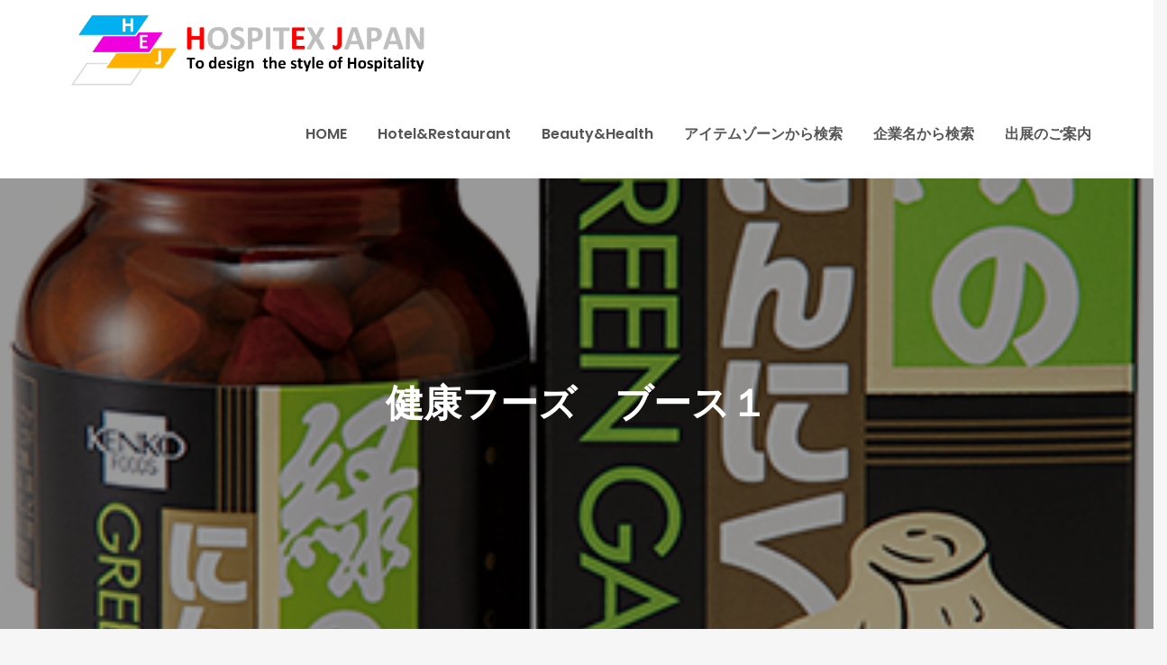

--- FILE ---
content_type: text/html; charset=UTF-8
request_url: https://www.hospitex.jp/hs/%e5%81%a5%e5%ba%b7%e3%83%95%e3%83%bc%e3%82%ba%e3%80%80%e3%83%96%e3%83%bc%e3%82%b9%ef%bc%91/
body_size: 57647
content:
<!DOCTYPE html> <html lang="ja"><head>
	<meta charset="UTF-8">
	<meta name="viewport" content="width=device-width, initial-scale=1">
	<link rel="profile" href="https://gmpg.org/xfn/11">
			<link rel="pingback" href="https://www.hospitex.jp/xmlrpc.php">
	
<!-- Google Tag Manager -->
<script>(function(w,d,s,l,i){w[l]=w[l]||[];w[l].push({'gtm.start':
new Date().getTime(),event:'gtm.js'});var f=d.getElementsByTagName(s)[0],
j=d.createElement(s),dl=l!='dataLayer'?'&l='+l:'';j.async=true;j.src=
'https://www.googletagmanager.com/gtm.js?id='+i+dl;f.parentNode.insertBefore(j,f);
})(window,document,'script','dataLayer','G-3E5VMT78S3');</script>
<!-- End Google Tag Manager -->
    <meta name='robots' content='index, follow, max-image-preview:large, max-snippet:-1, max-video-preview:-1' />

	<!-- This site is optimized with the Yoast SEO plugin v26.8 - https://yoast.com/product/yoast-seo-wordpress/ -->
	<title>健康フーズ　ブース１ ：展示ブース - HOSPITEX JAPAN</title>
	<link rel="canonical" href="https://www.hospitex.jp/hs/健康フーズ　ブース１/" />
	<meta property="og:locale" content="ja_JP" />
	<meta property="og:type" content="article" />
	<meta property="og:title" content="健康フーズ　ブース１ ：展示ブース - HOSPITEX JAPAN" />
	<meta property="og:description" content="商品名：緑のにんにく 《商品特 [&hellip;]" />
	<meta property="og:url" content="https://www.hospitex.jp/hs/健康フーズ　ブース１/" />
	<meta property="og:site_name" content="HOSPITEX JAPAN" />
	<meta property="article:published_time" content="2020-10-14T13:51:57+00:00" />
	<meta property="article:modified_time" content="2023-06-19T14:02:03+00:00" />
	<meta property="og:image" content="https://www.hospitex.jp/wp-content/uploads/2020/10/健康フーズ画像１－①.jpg" />
	<meta property="og:image:width" content="370" />
	<meta property="og:image:height" content="400" />
	<meta property="og:image:type" content="image/jpeg" />
	<meta name="author" content="yspice" />
	<meta name="twitter:card" content="summary_large_image" />
	<meta name="twitter:label1" content="執筆者" />
	<meta name="twitter:data1" content="yspice" />
	<meta name="twitter:label2" content="推定読み取り時間" />
	<meta name="twitter:data2" content="3分" />
	<script type="application/ld+json" class="yoast-schema-graph">{"@context":"https://schema.org","@graph":[{"@type":"Article","@id":"https://www.hospitex.jp/hs/%e5%81%a5%e5%ba%b7%e3%83%95%e3%83%bc%e3%82%ba%e3%80%80%e3%83%96%e3%83%bc%e3%82%b9%ef%bc%91/#article","isPartOf":{"@id":"https://www.hospitex.jp/hs/%e5%81%a5%e5%ba%b7%e3%83%95%e3%83%bc%e3%82%ba%e3%80%80%e3%83%96%e3%83%bc%e3%82%b9%ef%bc%91/"},"author":{"name":"yspice","@id":"https://www.hospitex.jp/#/schema/person/9e074c0fb33126a1ac14d7e2e5de2e63"},"headline":"健康フーズ　ブース１","datePublished":"2020-10-14T13:51:57+00:00","dateModified":"2023-06-19T14:02:03+00:00","mainEntityOfPage":{"@id":"https://www.hospitex.jp/hs/%e5%81%a5%e5%ba%b7%e3%83%95%e3%83%bc%e3%82%ba%e3%80%80%e3%83%96%e3%83%bc%e3%82%b9%ef%bc%91/"},"wordCount":13,"publisher":{"@id":"https://www.hospitex.jp/#organization"},"image":{"@id":"https://www.hospitex.jp/hs/%e5%81%a5%e5%ba%b7%e3%83%95%e3%83%bc%e3%82%ba%e3%80%80%e3%83%96%e3%83%bc%e3%82%b9%ef%bc%91/#primaryimage"},"thumbnailUrl":"https://www.hospitex.jp/wp-content/uploads/2020/10/健康フーズ画像１－①.jpg","articleSection":["HOSPITEX JAPAN"],"inLanguage":"ja"},{"@type":"WebPage","@id":"https://www.hospitex.jp/hs/%e5%81%a5%e5%ba%b7%e3%83%95%e3%83%bc%e3%82%ba%e3%80%80%e3%83%96%e3%83%bc%e3%82%b9%ef%bc%91/","url":"https://www.hospitex.jp/hs/%e5%81%a5%e5%ba%b7%e3%83%95%e3%83%bc%e3%82%ba%e3%80%80%e3%83%96%e3%83%bc%e3%82%b9%ef%bc%91/","name":"健康フーズ　ブース１ ：展示ブース - HOSPITEX JAPAN","isPartOf":{"@id":"https://www.hospitex.jp/#website"},"primaryImageOfPage":{"@id":"https://www.hospitex.jp/hs/%e5%81%a5%e5%ba%b7%e3%83%95%e3%83%bc%e3%82%ba%e3%80%80%e3%83%96%e3%83%bc%e3%82%b9%ef%bc%91/#primaryimage"},"image":{"@id":"https://www.hospitex.jp/hs/%e5%81%a5%e5%ba%b7%e3%83%95%e3%83%bc%e3%82%ba%e3%80%80%e3%83%96%e3%83%bc%e3%82%b9%ef%bc%91/#primaryimage"},"thumbnailUrl":"https://www.hospitex.jp/wp-content/uploads/2020/10/健康フーズ画像１－①.jpg","datePublished":"2020-10-14T13:51:57+00:00","dateModified":"2023-06-19T14:02:03+00:00","breadcrumb":{"@id":"https://www.hospitex.jp/hs/%e5%81%a5%e5%ba%b7%e3%83%95%e3%83%bc%e3%82%ba%e3%80%80%e3%83%96%e3%83%bc%e3%82%b9%ef%bc%91/#breadcrumb"},"inLanguage":"ja","potentialAction":[{"@type":"ReadAction","target":["https://www.hospitex.jp/hs/%e5%81%a5%e5%ba%b7%e3%83%95%e3%83%bc%e3%82%ba%e3%80%80%e3%83%96%e3%83%bc%e3%82%b9%ef%bc%91/"]}]},{"@type":"ImageObject","inLanguage":"ja","@id":"https://www.hospitex.jp/hs/%e5%81%a5%e5%ba%b7%e3%83%95%e3%83%bc%e3%82%ba%e3%80%80%e3%83%96%e3%83%bc%e3%82%b9%ef%bc%91/#primaryimage","url":"https://www.hospitex.jp/wp-content/uploads/2020/10/健康フーズ画像１－①.jpg","contentUrl":"https://www.hospitex.jp/wp-content/uploads/2020/10/健康フーズ画像１－①.jpg","width":370,"height":400},{"@type":"BreadcrumbList","@id":"https://www.hospitex.jp/hs/%e5%81%a5%e5%ba%b7%e3%83%95%e3%83%bc%e3%82%ba%e3%80%80%e3%83%96%e3%83%bc%e3%82%b9%ef%bc%91/#breadcrumb","itemListElement":[{"@type":"ListItem","position":1,"name":"ホーム","item":"https://www.hospitex.jp/"},{"@type":"ListItem","position":2,"name":"健康フーズ　ブース１"}]},{"@type":"WebSite","@id":"https://www.hospitex.jp/#website","url":"https://www.hospitex.jp/","name":"HOSPITEX JAPAN","description":"","publisher":{"@id":"https://www.hospitex.jp/#organization"},"potentialAction":[{"@type":"SearchAction","target":{"@type":"EntryPoint","urlTemplate":"https://www.hospitex.jp/?s={search_term_string}"},"query-input":{"@type":"PropertyValueSpecification","valueRequired":true,"valueName":"search_term_string"}}],"inLanguage":"ja"},{"@type":"Organization","@id":"https://www.hospitex.jp/#organization","name":"HOSPITEX JAPAN実行委員会","url":"https://www.hospitex.jp/","logo":{"@type":"ImageObject","inLanguage":"ja","@id":"https://www.hospitex.jp/#/schema/logo/image/","url":"https://www.hospitex.jp/wp-content/uploads/logo_hospitex.png","contentUrl":"https://www.hospitex.jp/wp-content/uploads/logo_hospitex.png","width":684,"height":139,"caption":"HOSPITEX JAPAN実行委員会"},"image":{"@id":"https://www.hospitex.jp/#/schema/logo/image/"}},{"@type":"Person","@id":"https://www.hospitex.jp/#/schema/person/9e074c0fb33126a1ac14d7e2e5de2e63","name":"yspice","image":{"@type":"ImageObject","inLanguage":"ja","@id":"https://www.hospitex.jp/#/schema/person/image/","url":"https://secure.gravatar.com/avatar/0e94b8bd0ef7d63bdec5844db92b9c2bad641cfa34477d625cd689ed51816241?s=96&d=mm&r=g","contentUrl":"https://secure.gravatar.com/avatar/0e94b8bd0ef7d63bdec5844db92b9c2bad641cfa34477d625cd689ed51816241?s=96&d=mm&r=g","caption":"yspice"},"sameAs":["https://www.hospitex.jp"],"url":"https://www.hospitex.jp/author/yspice/"}]}</script>
	<!-- / Yoast SEO plugin. -->


<link rel='dns-prefetch' href='//cdnjs.cloudflare.com' />
<link rel='dns-prefetch' href='//www.googletagmanager.com' />
<link rel='dns-prefetch' href='//fonts.googleapis.com' />
<link rel="alternate" type="application/rss+xml" title="HOSPITEX JAPAN &raquo; フィード" href="https://www.hospitex.jp/feed/" />
<link rel="alternate" type="application/rss+xml" title="HOSPITEX JAPAN &raquo; コメントフィード" href="https://www.hospitex.jp/comments/feed/" />
<link rel="alternate" type="application/rss+xml" title="HOSPITEX JAPAN &raquo; 健康フーズ　ブース１ のコメントのフィード" href="https://www.hospitex.jp/hs/%e5%81%a5%e5%ba%b7%e3%83%95%e3%83%bc%e3%82%ba%e3%80%80%e3%83%96%e3%83%bc%e3%82%b9%ef%bc%91/feed/" />
<link rel="alternate" title="oEmbed (JSON)" type="application/json+oembed" href="https://www.hospitex.jp/wp-json/oembed/1.0/embed?url=https%3A%2F%2Fwww.hospitex.jp%2Fhs%2F%25e5%2581%25a5%25e5%25ba%25b7%25e3%2583%2595%25e3%2583%25bc%25e3%2582%25ba%25e3%2580%2580%25e3%2583%2596%25e3%2583%25bc%25e3%2582%25b9%25ef%25bc%2591%2F" />
<link rel="alternate" title="oEmbed (XML)" type="text/xml+oembed" href="https://www.hospitex.jp/wp-json/oembed/1.0/embed?url=https%3A%2F%2Fwww.hospitex.jp%2Fhs%2F%25e5%2581%25a5%25e5%25ba%25b7%25e3%2583%2595%25e3%2583%25bc%25e3%2582%25ba%25e3%2580%2580%25e3%2583%2596%25e3%2583%25bc%25e3%2582%25b9%25ef%25bc%2591%2F&#038;format=xml" />
<style id='wp-img-auto-sizes-contain-inline-css' type='text/css'>
img:is([sizes=auto i],[sizes^="auto," i]){contain-intrinsic-size:3000px 1500px}
/*# sourceURL=wp-img-auto-sizes-contain-inline-css */
</style>
<style id='wp-emoji-styles-inline-css' type='text/css'>

	img.wp-smiley, img.emoji {
		display: inline !important;
		border: none !important;
		box-shadow: none !important;
		height: 1em !important;
		width: 1em !important;
		margin: 0 0.07em !important;
		vertical-align: -0.1em !important;
		background: none !important;
		padding: 0 !important;
	}
/*# sourceURL=wp-emoji-styles-inline-css */
</style>
<style id='wp-block-library-inline-css' type='text/css'>
:root{--wp-block-synced-color:#7a00df;--wp-block-synced-color--rgb:122,0,223;--wp-bound-block-color:var(--wp-block-synced-color);--wp-editor-canvas-background:#ddd;--wp-admin-theme-color:#007cba;--wp-admin-theme-color--rgb:0,124,186;--wp-admin-theme-color-darker-10:#006ba1;--wp-admin-theme-color-darker-10--rgb:0,107,160.5;--wp-admin-theme-color-darker-20:#005a87;--wp-admin-theme-color-darker-20--rgb:0,90,135;--wp-admin-border-width-focus:2px}@media (min-resolution:192dpi){:root{--wp-admin-border-width-focus:1.5px}}.wp-element-button{cursor:pointer}:root .has-very-light-gray-background-color{background-color:#eee}:root .has-very-dark-gray-background-color{background-color:#313131}:root .has-very-light-gray-color{color:#eee}:root .has-very-dark-gray-color{color:#313131}:root .has-vivid-green-cyan-to-vivid-cyan-blue-gradient-background{background:linear-gradient(135deg,#00d084,#0693e3)}:root .has-purple-crush-gradient-background{background:linear-gradient(135deg,#34e2e4,#4721fb 50%,#ab1dfe)}:root .has-hazy-dawn-gradient-background{background:linear-gradient(135deg,#faaca8,#dad0ec)}:root .has-subdued-olive-gradient-background{background:linear-gradient(135deg,#fafae1,#67a671)}:root .has-atomic-cream-gradient-background{background:linear-gradient(135deg,#fdd79a,#004a59)}:root .has-nightshade-gradient-background{background:linear-gradient(135deg,#330968,#31cdcf)}:root .has-midnight-gradient-background{background:linear-gradient(135deg,#020381,#2874fc)}:root{--wp--preset--font-size--normal:16px;--wp--preset--font-size--huge:42px}.has-regular-font-size{font-size:1em}.has-larger-font-size{font-size:2.625em}.has-normal-font-size{font-size:var(--wp--preset--font-size--normal)}.has-huge-font-size{font-size:var(--wp--preset--font-size--huge)}.has-text-align-center{text-align:center}.has-text-align-left{text-align:left}.has-text-align-right{text-align:right}.has-fit-text{white-space:nowrap!important}#end-resizable-editor-section{display:none}.aligncenter{clear:both}.items-justified-left{justify-content:flex-start}.items-justified-center{justify-content:center}.items-justified-right{justify-content:flex-end}.items-justified-space-between{justify-content:space-between}.screen-reader-text{border:0;clip-path:inset(50%);height:1px;margin:-1px;overflow:hidden;padding:0;position:absolute;width:1px;word-wrap:normal!important}.screen-reader-text:focus{background-color:#ddd;clip-path:none;color:#444;display:block;font-size:1em;height:auto;left:5px;line-height:normal;padding:15px 23px 14px;text-decoration:none;top:5px;width:auto;z-index:100000}html :where(.has-border-color){border-style:solid}html :where([style*=border-top-color]){border-top-style:solid}html :where([style*=border-right-color]){border-right-style:solid}html :where([style*=border-bottom-color]){border-bottom-style:solid}html :where([style*=border-left-color]){border-left-style:solid}html :where([style*=border-width]){border-style:solid}html :where([style*=border-top-width]){border-top-style:solid}html :where([style*=border-right-width]){border-right-style:solid}html :where([style*=border-bottom-width]){border-bottom-style:solid}html :where([style*=border-left-width]){border-left-style:solid}html :where(img[class*=wp-image-]){height:auto;max-width:100%}:where(figure){margin:0 0 1em}html :where(.is-position-sticky){--wp-admin--admin-bar--position-offset:var(--wp-admin--admin-bar--height,0px)}@media screen and (max-width:600px){html :where(.is-position-sticky){--wp-admin--admin-bar--position-offset:0px}}

/*# sourceURL=wp-block-library-inline-css */
</style><style id='global-styles-inline-css' type='text/css'>
:root{--wp--preset--aspect-ratio--square: 1;--wp--preset--aspect-ratio--4-3: 4/3;--wp--preset--aspect-ratio--3-4: 3/4;--wp--preset--aspect-ratio--3-2: 3/2;--wp--preset--aspect-ratio--2-3: 2/3;--wp--preset--aspect-ratio--16-9: 16/9;--wp--preset--aspect-ratio--9-16: 9/16;--wp--preset--color--black: #000000;--wp--preset--color--cyan-bluish-gray: #abb8c3;--wp--preset--color--white: #ffffff;--wp--preset--color--pale-pink: #f78da7;--wp--preset--color--vivid-red: #cf2e2e;--wp--preset--color--luminous-vivid-orange: #ff6900;--wp--preset--color--luminous-vivid-amber: #fcb900;--wp--preset--color--light-green-cyan: #7bdcb5;--wp--preset--color--vivid-green-cyan: #00d084;--wp--preset--color--pale-cyan-blue: #8ed1fc;--wp--preset--color--vivid-cyan-blue: #0693e3;--wp--preset--color--vivid-purple: #9b51e0;--wp--preset--color--tan: #E6DBAD;--wp--preset--color--yellow: #FDE64B;--wp--preset--color--orange: #ED7014;--wp--preset--color--red: #D0312D;--wp--preset--color--pink: #b565a7;--wp--preset--color--purple: #A32CC4;--wp--preset--color--blue: #3A43BA;--wp--preset--color--green: #3BB143;--wp--preset--color--brown: #231709;--wp--preset--color--grey: #6C626D;--wp--preset--gradient--vivid-cyan-blue-to-vivid-purple: linear-gradient(135deg,rgb(6,147,227) 0%,rgb(155,81,224) 100%);--wp--preset--gradient--light-green-cyan-to-vivid-green-cyan: linear-gradient(135deg,rgb(122,220,180) 0%,rgb(0,208,130) 100%);--wp--preset--gradient--luminous-vivid-amber-to-luminous-vivid-orange: linear-gradient(135deg,rgb(252,185,0) 0%,rgb(255,105,0) 100%);--wp--preset--gradient--luminous-vivid-orange-to-vivid-red: linear-gradient(135deg,rgb(255,105,0) 0%,rgb(207,46,46) 100%);--wp--preset--gradient--very-light-gray-to-cyan-bluish-gray: linear-gradient(135deg,rgb(238,238,238) 0%,rgb(169,184,195) 100%);--wp--preset--gradient--cool-to-warm-spectrum: linear-gradient(135deg,rgb(74,234,220) 0%,rgb(151,120,209) 20%,rgb(207,42,186) 40%,rgb(238,44,130) 60%,rgb(251,105,98) 80%,rgb(254,248,76) 100%);--wp--preset--gradient--blush-light-purple: linear-gradient(135deg,rgb(255,206,236) 0%,rgb(152,150,240) 100%);--wp--preset--gradient--blush-bordeaux: linear-gradient(135deg,rgb(254,205,165) 0%,rgb(254,45,45) 50%,rgb(107,0,62) 100%);--wp--preset--gradient--luminous-dusk: linear-gradient(135deg,rgb(255,203,112) 0%,rgb(199,81,192) 50%,rgb(65,88,208) 100%);--wp--preset--gradient--pale-ocean: linear-gradient(135deg,rgb(255,245,203) 0%,rgb(182,227,212) 50%,rgb(51,167,181) 100%);--wp--preset--gradient--electric-grass: linear-gradient(135deg,rgb(202,248,128) 0%,rgb(113,206,126) 100%);--wp--preset--gradient--midnight: linear-gradient(135deg,rgb(2,3,129) 0%,rgb(40,116,252) 100%);--wp--preset--font-size--small: 12px;--wp--preset--font-size--medium: 20px;--wp--preset--font-size--large: 36px;--wp--preset--font-size--x-large: 42px;--wp--preset--font-size--regular: 16px;--wp--preset--font-size--larger: 36px;--wp--preset--font-size--huge: 48px;--wp--preset--spacing--20: 0.44rem;--wp--preset--spacing--30: 0.67rem;--wp--preset--spacing--40: 1rem;--wp--preset--spacing--50: 1.5rem;--wp--preset--spacing--60: 2.25rem;--wp--preset--spacing--70: 3.38rem;--wp--preset--spacing--80: 5.06rem;--wp--preset--shadow--natural: 6px 6px 9px rgba(0, 0, 0, 0.2);--wp--preset--shadow--deep: 12px 12px 50px rgba(0, 0, 0, 0.4);--wp--preset--shadow--sharp: 6px 6px 0px rgba(0, 0, 0, 0.2);--wp--preset--shadow--outlined: 6px 6px 0px -3px rgb(255, 255, 255), 6px 6px rgb(0, 0, 0);--wp--preset--shadow--crisp: 6px 6px 0px rgb(0, 0, 0);}:where(.is-layout-flex){gap: 0.5em;}:where(.is-layout-grid){gap: 0.5em;}body .is-layout-flex{display: flex;}.is-layout-flex{flex-wrap: wrap;align-items: center;}.is-layout-flex > :is(*, div){margin: 0;}body .is-layout-grid{display: grid;}.is-layout-grid > :is(*, div){margin: 0;}:where(.wp-block-columns.is-layout-flex){gap: 2em;}:where(.wp-block-columns.is-layout-grid){gap: 2em;}:where(.wp-block-post-template.is-layout-flex){gap: 1.25em;}:where(.wp-block-post-template.is-layout-grid){gap: 1.25em;}.has-black-color{color: var(--wp--preset--color--black) !important;}.has-cyan-bluish-gray-color{color: var(--wp--preset--color--cyan-bluish-gray) !important;}.has-white-color{color: var(--wp--preset--color--white) !important;}.has-pale-pink-color{color: var(--wp--preset--color--pale-pink) !important;}.has-vivid-red-color{color: var(--wp--preset--color--vivid-red) !important;}.has-luminous-vivid-orange-color{color: var(--wp--preset--color--luminous-vivid-orange) !important;}.has-luminous-vivid-amber-color{color: var(--wp--preset--color--luminous-vivid-amber) !important;}.has-light-green-cyan-color{color: var(--wp--preset--color--light-green-cyan) !important;}.has-vivid-green-cyan-color{color: var(--wp--preset--color--vivid-green-cyan) !important;}.has-pale-cyan-blue-color{color: var(--wp--preset--color--pale-cyan-blue) !important;}.has-vivid-cyan-blue-color{color: var(--wp--preset--color--vivid-cyan-blue) !important;}.has-vivid-purple-color{color: var(--wp--preset--color--vivid-purple) !important;}.has-black-background-color{background-color: var(--wp--preset--color--black) !important;}.has-cyan-bluish-gray-background-color{background-color: var(--wp--preset--color--cyan-bluish-gray) !important;}.has-white-background-color{background-color: var(--wp--preset--color--white) !important;}.has-pale-pink-background-color{background-color: var(--wp--preset--color--pale-pink) !important;}.has-vivid-red-background-color{background-color: var(--wp--preset--color--vivid-red) !important;}.has-luminous-vivid-orange-background-color{background-color: var(--wp--preset--color--luminous-vivid-orange) !important;}.has-luminous-vivid-amber-background-color{background-color: var(--wp--preset--color--luminous-vivid-amber) !important;}.has-light-green-cyan-background-color{background-color: var(--wp--preset--color--light-green-cyan) !important;}.has-vivid-green-cyan-background-color{background-color: var(--wp--preset--color--vivid-green-cyan) !important;}.has-pale-cyan-blue-background-color{background-color: var(--wp--preset--color--pale-cyan-blue) !important;}.has-vivid-cyan-blue-background-color{background-color: var(--wp--preset--color--vivid-cyan-blue) !important;}.has-vivid-purple-background-color{background-color: var(--wp--preset--color--vivid-purple) !important;}.has-black-border-color{border-color: var(--wp--preset--color--black) !important;}.has-cyan-bluish-gray-border-color{border-color: var(--wp--preset--color--cyan-bluish-gray) !important;}.has-white-border-color{border-color: var(--wp--preset--color--white) !important;}.has-pale-pink-border-color{border-color: var(--wp--preset--color--pale-pink) !important;}.has-vivid-red-border-color{border-color: var(--wp--preset--color--vivid-red) !important;}.has-luminous-vivid-orange-border-color{border-color: var(--wp--preset--color--luminous-vivid-orange) !important;}.has-luminous-vivid-amber-border-color{border-color: var(--wp--preset--color--luminous-vivid-amber) !important;}.has-light-green-cyan-border-color{border-color: var(--wp--preset--color--light-green-cyan) !important;}.has-vivid-green-cyan-border-color{border-color: var(--wp--preset--color--vivid-green-cyan) !important;}.has-pale-cyan-blue-border-color{border-color: var(--wp--preset--color--pale-cyan-blue) !important;}.has-vivid-cyan-blue-border-color{border-color: var(--wp--preset--color--vivid-cyan-blue) !important;}.has-vivid-purple-border-color{border-color: var(--wp--preset--color--vivid-purple) !important;}.has-vivid-cyan-blue-to-vivid-purple-gradient-background{background: var(--wp--preset--gradient--vivid-cyan-blue-to-vivid-purple) !important;}.has-light-green-cyan-to-vivid-green-cyan-gradient-background{background: var(--wp--preset--gradient--light-green-cyan-to-vivid-green-cyan) !important;}.has-luminous-vivid-amber-to-luminous-vivid-orange-gradient-background{background: var(--wp--preset--gradient--luminous-vivid-amber-to-luminous-vivid-orange) !important;}.has-luminous-vivid-orange-to-vivid-red-gradient-background{background: var(--wp--preset--gradient--luminous-vivid-orange-to-vivid-red) !important;}.has-very-light-gray-to-cyan-bluish-gray-gradient-background{background: var(--wp--preset--gradient--very-light-gray-to-cyan-bluish-gray) !important;}.has-cool-to-warm-spectrum-gradient-background{background: var(--wp--preset--gradient--cool-to-warm-spectrum) !important;}.has-blush-light-purple-gradient-background{background: var(--wp--preset--gradient--blush-light-purple) !important;}.has-blush-bordeaux-gradient-background{background: var(--wp--preset--gradient--blush-bordeaux) !important;}.has-luminous-dusk-gradient-background{background: var(--wp--preset--gradient--luminous-dusk) !important;}.has-pale-ocean-gradient-background{background: var(--wp--preset--gradient--pale-ocean) !important;}.has-electric-grass-gradient-background{background: var(--wp--preset--gradient--electric-grass) !important;}.has-midnight-gradient-background{background: var(--wp--preset--gradient--midnight) !important;}.has-small-font-size{font-size: var(--wp--preset--font-size--small) !important;}.has-medium-font-size{font-size: var(--wp--preset--font-size--medium) !important;}.has-large-font-size{font-size: var(--wp--preset--font-size--large) !important;}.has-x-large-font-size{font-size: var(--wp--preset--font-size--x-large) !important;}
/*# sourceURL=global-styles-inline-css */
</style>

<style id='classic-theme-styles-inline-css' type='text/css'>
/*! This file is auto-generated */
.wp-block-button__link{color:#fff;background-color:#32373c;border-radius:9999px;box-shadow:none;text-decoration:none;padding:calc(.667em + 2px) calc(1.333em + 2px);font-size:1.125em}.wp-block-file__button{background:#32373c;color:#fff;text-decoration:none}
/*# sourceURL=/wp-includes/css/classic-themes.min.css */
</style>
<link rel='stylesheet' id='parent-style-css' href='https://www.hospitex.jp/wp-content/themes/easy-business/style.css?ver=6.9' type='text/css' media='all' />
<link rel='stylesheet' id='child-style-css' href='https://www.hospitex.jp/wp-content/themes/easy-business-child/style.css?ver=6.9' type='text/css' media='all' />
<link rel='stylesheet' id='easy-business-google-fonts-css' href='https://fonts.googleapis.com/css?family=Poppins%3A300%2C400%2C500%2C600&#038;subset=latin%2Clatin-ext' type='text/css' media='all' />
<link rel='stylesheet' id='fontawesome-all-css' href='https://www.hospitex.jp/wp-content/themes/easy-business/assets/css/all.min.css?ver=4.7.0' type='text/css' media='all' />
<link rel='stylesheet' id='slick-theme-css-css' href='https://www.hospitex.jp/wp-content/themes/easy-business/assets/css/slick-theme.min.css?ver=v2.2.0' type='text/css' media='all' />
<link rel='stylesheet' id='slick-css-css' href='https://www.hospitex.jp/wp-content/themes/easy-business/assets/css/slick.min.css?ver=v1.8.0' type='text/css' media='all' />
<link rel='stylesheet' id='easy-business-blocks-css' href='https://www.hospitex.jp/wp-content/themes/easy-business/assets/css/blocks.min.css?ver=6.9' type='text/css' media='all' />
<link rel='stylesheet' id='easy-business-style-css' href='https://www.hospitex.jp/wp-content/themes/easy-business-child/style.css?ver=6.9' type='text/css' media='all' />
<style id='easy-business-style-inline-css' type='text/css'>
.site-title,
		.site-description {
			position: absolute;
			clip: rect(1px, 1px, 1px, 1px);
		}
/*# sourceURL=easy-business-style-inline-css */
</style>
<link rel='stylesheet' id='aurora-heatmap-css' href='https://www.hospitex.jp/wp-content/plugins/aurora-heatmap/style.css?ver=1.7.1' type='text/css' media='all' />
<link rel='stylesheet' id='um_modal-css' href='https://www.hospitex.jp/wp-content/plugins/ultimate-member/assets/css/um-modal.min.css?ver=2.11.1' type='text/css' media='all' />
<link rel='stylesheet' id='um_ui-css' href='https://www.hospitex.jp/wp-content/plugins/ultimate-member/assets/libs/jquery-ui/jquery-ui.min.css?ver=1.13.2' type='text/css' media='all' />
<link rel='stylesheet' id='um_tipsy-css' href='https://www.hospitex.jp/wp-content/plugins/ultimate-member/assets/libs/tipsy/tipsy.min.css?ver=1.0.0a' type='text/css' media='all' />
<link rel='stylesheet' id='um_raty-css' href='https://www.hospitex.jp/wp-content/plugins/ultimate-member/assets/libs/raty/um-raty.min.css?ver=2.6.0' type='text/css' media='all' />
<link rel='stylesheet' id='select2-css' href='https://www.hospitex.jp/wp-content/plugins/ultimate-member/assets/libs/select2/select2.min.css?ver=4.0.13' type='text/css' media='all' />
<link rel='stylesheet' id='um_fileupload-css' href='https://www.hospitex.jp/wp-content/plugins/ultimate-member/assets/css/um-fileupload.min.css?ver=2.11.1' type='text/css' media='all' />
<link rel='stylesheet' id='um_confirm-css' href='https://www.hospitex.jp/wp-content/plugins/ultimate-member/assets/libs/um-confirm/um-confirm.min.css?ver=1.0' type='text/css' media='all' />
<link rel='stylesheet' id='um_datetime-css' href='https://www.hospitex.jp/wp-content/plugins/ultimate-member/assets/libs/pickadate/default.min.css?ver=3.6.2' type='text/css' media='all' />
<link rel='stylesheet' id='um_datetime_date-css' href='https://www.hospitex.jp/wp-content/plugins/ultimate-member/assets/libs/pickadate/default.date.min.css?ver=3.6.2' type='text/css' media='all' />
<link rel='stylesheet' id='um_datetime_time-css' href='https://www.hospitex.jp/wp-content/plugins/ultimate-member/assets/libs/pickadate/default.time.min.css?ver=3.6.2' type='text/css' media='all' />
<link rel='stylesheet' id='um_fonticons_ii-css' href='https://www.hospitex.jp/wp-content/plugins/ultimate-member/assets/libs/legacy/fonticons/fonticons-ii.min.css?ver=2.11.1' type='text/css' media='all' />
<link rel='stylesheet' id='um_fonticons_fa-css' href='https://www.hospitex.jp/wp-content/plugins/ultimate-member/assets/libs/legacy/fonticons/fonticons-fa.min.css?ver=2.11.1' type='text/css' media='all' />
<link rel='stylesheet' id='um_fontawesome-css' href='https://www.hospitex.jp/wp-content/plugins/ultimate-member/assets/css/um-fontawesome.min.css?ver=6.5.2' type='text/css' media='all' />
<link rel='stylesheet' id='um_common-css' href='https://www.hospitex.jp/wp-content/plugins/ultimate-member/assets/css/common.min.css?ver=2.11.1' type='text/css' media='all' />
<link rel='stylesheet' id='um_responsive-css' href='https://www.hospitex.jp/wp-content/plugins/ultimate-member/assets/css/um-responsive.min.css?ver=2.11.1' type='text/css' media='all' />
<link rel='stylesheet' id='um_styles-css' href='https://www.hospitex.jp/wp-content/plugins/ultimate-member/assets/css/um-styles.min.css?ver=2.11.1' type='text/css' media='all' />
<link rel='stylesheet' id='um_crop-css' href='https://www.hospitex.jp/wp-content/plugins/ultimate-member/assets/libs/cropper/cropper.min.css?ver=1.6.1' type='text/css' media='all' />
<link rel='stylesheet' id='um_profile-css' href='https://www.hospitex.jp/wp-content/plugins/ultimate-member/assets/css/um-profile.min.css?ver=2.11.1' type='text/css' media='all' />
<link rel='stylesheet' id='um_account-css' href='https://www.hospitex.jp/wp-content/plugins/ultimate-member/assets/css/um-account.min.css?ver=2.11.1' type='text/css' media='all' />
<link rel='stylesheet' id='um_misc-css' href='https://www.hospitex.jp/wp-content/plugins/ultimate-member/assets/css/um-misc.min.css?ver=2.11.1' type='text/css' media='all' />
<link rel='stylesheet' id='um_default_css-css' href='https://www.hospitex.jp/wp-content/plugins/ultimate-member/assets/css/um-old-default.min.css?ver=2.11.1' type='text/css' media='all' />
<script type="text/javascript" src="https://www.hospitex.jp/wp-includes/js/jquery/jquery.min.js?ver=3.7.1" id="jquery-core-js"></script>
<script type="text/javascript" src="https://www.hospitex.jp/wp-includes/js/jquery/jquery-migrate.min.js?ver=3.4.1" id="jquery-migrate-js"></script>
<script type="text/javascript" id="aurora-heatmap-js-extra">
/* <![CDATA[ */
var aurora_heatmap = {"_mode":"reporter","ajax_url":"https://www.hospitex.jp/wp-admin/admin-ajax.php","action":"aurora_heatmap","reports":"click_pc,click_mobile","debug":"0","ajax_delay_time":"3000","ajax_interval":"10","ajax_bulk":null};
//# sourceURL=aurora-heatmap-js-extra
/* ]]> */
</script>
<script type="text/javascript" src="https://www.hospitex.jp/wp-content/plugins/aurora-heatmap/js/aurora-heatmap.min.js?ver=1.7.1" id="aurora-heatmap-js"></script>

<!-- Site Kit によって追加された Google タグ（gtag.js）スニペット -->
<!-- Google アナリティクス スニペット (Site Kit が追加) -->
<script type="text/javascript" src="https://www.googletagmanager.com/gtag/js?id=G-3E5VMT78S3" id="google_gtagjs-js" async></script>
<script type="text/javascript" id="google_gtagjs-js-after">
/* <![CDATA[ */
window.dataLayer = window.dataLayer || [];function gtag(){dataLayer.push(arguments);}
gtag("set","linker",{"domains":["www.hospitex.jp"]});
gtag("js", new Date());
gtag("set", "developer_id.dZTNiMT", true);
gtag("config", "G-3E5VMT78S3");
//# sourceURL=google_gtagjs-js-after
/* ]]> */
</script>
<script type="text/javascript" src="https://www.hospitex.jp/wp-content/plugins/ultimate-member/assets/js/um-gdpr.min.js?ver=2.11.1" id="um-gdpr-js"></script>
<link rel="https://api.w.org/" href="https://www.hospitex.jp/wp-json/" /><link rel="alternate" title="JSON" type="application/json" href="https://www.hospitex.jp/wp-json/wp/v2/posts/5246" /><link rel="EditURI" type="application/rsd+xml" title="RSD" href="https://www.hospitex.jp/xmlrpc.php?rsd" />
<meta name="generator" content="WordPress 6.9" />
<link rel='shortlink' href='https://www.hospitex.jp/?p=5246' />
<meta name="generator" content="Site Kit by Google 1.170.0" /><link rel="pingback" href="https://www.hospitex.jp/xmlrpc.php"><link rel="icon" href="https://www.hospitex.jp/wp-content/uploads/cropped-icon_hospitex-32x32.png" sizes="32x32" />
<link rel="icon" href="https://www.hospitex.jp/wp-content/uploads/cropped-icon_hospitex-192x192.png" sizes="192x192" />
<link rel="apple-touch-icon" href="https://www.hospitex.jp/wp-content/uploads/cropped-icon_hospitex-180x180.png" />
<meta name="msapplication-TileImage" content="https://www.hospitex.jp/wp-content/uploads/cropped-icon_hospitex-270x270.png" />
		<style type="text/css" id="wp-custom-css">
			h3 {
  padding: 1rem 2rem;
  border-left: 6px double #000;
}

.top_banner {
	width: 200px;
}

/* PCで観ると"pc"のclassがついた画像が表示 */ 
.pc { display: block !important; } 
.sp { display: none !important; } 


@media screen and (max-width: 700px) {
  .wrapper {
		width: 100%;
		padding-left: 0px;
		padding-right: 0px;
  }
	#primary #main > article {
			padding: 5px 5px;
	}

  .pc { display: none !important; } 
  .sp { display: block !important; } 
}

.entry-meta {
	display: none;
}

ul.booth_list_sp {
  list-style-type: none;
  padding-left: 0;
  font-size:14px;
  text-align:center;
}

.booth_list_sp li{
  width:300px;
  margin: 14px 8px;
  box-sizing: border-box;
  border-radius: 8px;
  border:1px solid #E7E7E7;
}

.booth_list_sp a{
  width: 100%;
  display:block;
  padding: 6px;
  background:#ffffff;
  text-decoration:none;
  color:#0010FF;
}

h4.ttl_popup_beauty_sp {
    padding: 1rem 1rem;
    border-left: solid 12px #bf219a;
    background:#fce4f4;
}

h4.ttl_popup_hotel_sp {
    padding: 1rem 1rem;
    border-left: solid 12px #09898c;
    background:#e0feff;
}

.vision-data img {
    max-width: 100px;
    max-height: 100px;
    vertical-align: middle;
    
}

.vision-data hr {
    clear: left;
}

.booth_ttl {
    font-size: 1.5rem;
    vertical-align: middle;
}

img.wp-image-6388 {
    max-width: 500px !important;
    max-height: 500px !important;
}

.wp-block-image figcaption {
	font-size:11px;
}
		</style>
		</head>

<body class="wp-singular post-template-default single single-post postid-5246 single-format-standard wp-custom-logo wp-theme-easy-business wp-child-theme-easy-business-child no-sidebar">

<div id="page" class="site"><a class="skip-link screen-reader-text" href="#content">Skip to content</a>		<header id="masthead" class="site-header" role="banner">    <div class="wrapper">
        <div class="site-branding">
            <div class="site-logo">
                                    <a href="https://www.hospitex.jp/" class="custom-logo-link" rel="home"><img width="684" height="139" src="https://www.hospitex.jp/wp-content/uploads/logo_hospitex.png" class="custom-logo" alt="HOSPITEX JAPAN" decoding="async" fetchpriority="high" srcset="https://www.hospitex.jp/wp-content/uploads/logo_hospitex.png 684w, https://www.hospitex.jp/wp-content/uploads/logo_hospitex-300x61.png 300w" sizes="(max-width: 684px) 100vw, 684px" /></a>                            </div><!-- .site-logo -->

            <div id="site-identity">
                <h1 class="site-title">
                    <a href="https://www.hospitex.jp/" rel="home">  HOSPITEX JAPAN</a>
                </h1>

                            </div><!-- #site-identity -->
        </div> <!-- .site-branding -->

        <nav id="site-navigation" class="main-navigation" role="navigation" aria-label="Primary Menu">
            <button type="button" class="menu-toggle">
                <span class="icon-bar"></span>
                <span class="icon-bar"></span>
                <span class="icon-bar"></span>
            </button>

            <div class="menu-header_menu2-container"><ul id="primary-menu" class="nav-menu"><li id="menu-item-6057" class="menu-item menu-item-type-post_type menu-item-object-page menu-item-home menu-item-6057"><a href="https://www.hospitex.jp/">HOME</a></li>
<li id="menu-item-5686" class="menu-item menu-item-type-post_type menu-item-object-page menu-item-5686"><a href="https://www.hospitex.jp/hotel%e4%bc%9a%e5%a0%b4/">Hotel&#038;Restaurant</a></li>
<li id="menu-item-5687" class="menu-item menu-item-type-post_type menu-item-object-page menu-item-5687"><a href="https://www.hospitex.jp/%e4%bc%9a%e5%a0%b4%e5%9b%b3/">Beauty&#038;Health</a></li>
<li id="menu-item-5617" class="menu-item menu-item-type-post_type menu-item-object-page menu-item-5617"><a href="https://www.hospitex.jp/%e3%82%be%e3%83%bc%e3%83%b3%e3%81%8b%e3%82%89%e6%a4%9c%e7%b4%a2/">アイテムゾーンから検索</a></li>
<li id="menu-item-5618" class="menu-item menu-item-type-post_type menu-item-object-page menu-item-5618"><a href="https://www.hospitex.jp/%e4%bc%81%e6%a5%ad%e5%90%8d%e3%81%8b%e3%82%89%e6%a4%9c%e7%b4%a2/">企業名から検索</a></li>
<li id="menu-item-6080" class="menu-item menu-item-type-post_type menu-item-object-page menu-item-6080"><a href="https://www.hospitex.jp/%e5%87%ba%e5%b1%95%e6%a1%88%e5%86%85/">出展のご案内</a></li>
</ul></div>        </nav><!-- #site-navigation -->
    </div><!-- .wrapper -->
</header> <!-- header ends here -->	<div id="content" class="site-content">
	
        <div id="page-site-header" style="background-image: url('https://www.hospitex.jp/wp-content/uploads/2020/10/健康フーズ画像１－①.jpg');">
            <div class="overlay"></div>
            <header class='page-header'>
                <div class="wrapper">
                    <h2 class="page-title">健康フーズ　ブース１</h2>                </div><!-- .wrapper -->
            </header>
        </div><!-- #page-site-header -->
        <div id="content-wrapper" class="wrapper"><div class="section-gap clear">	<div id="primary" class="content-area">
		<main id="main" class="site-main" role="main">

		<article id="post-5246" class="post-5246 post type-post status-publish format-standard has-post-thumbnail hentry category-hs">
	<div class="entry-content">
		<h5>商品名：緑のにんにく</h5>
<p><strong>《商品特徴》</strong><br />
「にんにく」は、古くからスタミナ食として知られております。健康フーズの「緑のにんにく」は、食べやすい粒タイプに仕上げておりますので、いつでも気軽にお召し上がりいただけます。日々の食生活やご家族の健康が気になる方におすすめです。</p>
<p><strong>《原材料名》</strong><br />
乳糖、にんにく末、アルファルファ末、デキストリン、ブドウ糖、イソマルトオリゴ糖、ショ糖脂肪酸エステル、貝カルシウム、ビタミンＣ、ビタミンＢ1、ビタミンＢ２</p>
<p><img decoding="async" class="size-medium wp-image-5247 alignnone" src="http://www.at-hospitality.com/wp-content/uploads/2020/10/健康フーズ画像１－①-278x300.jpg" alt="" width="278" height="300" srcset="https://www.hospitex.jp/wp-content/uploads/2020/10/健康フーズ画像１－①-278x300.jpg 278w, https://www.hospitex.jp/wp-content/uploads/2020/10/健康フーズ画像１－①.jpg 370w" sizes="(max-width: 278px) 100vw, 278px" /></p>
<p>&nbsp;</p>
<h5>商品名：牡蠣エキス</h5>
<p><strong>《商品特徴》</strong><br />
本品は、きれいな海で採れた牡蠣を原料とし、抽出した成分を損なうことなく濃縮・精製してお召し上がりやすい粒状に仕上げました。</p>
<p><strong>《原材料名》</strong><br />
カキエキスパウダー（広島県）、グラニュー糖、還元麦芽糖、卵殻カルシウム、植物油脂、ゼラチン、ココアパウダー、未焼成貝殻カルシウム、結晶セルロース、アラビアガム、ショ糖脂肪酸エステル、シェラック、炭酸カルシウム、タルク、紅花色素、クチナシ色素、カカオ色素<br />
<img decoding="async" class="size-medium wp-image-5248 alignnone" src="http://www.at-hospitality.com/wp-content/uploads/2020/10/健康フーズ画像１－②-298x300.jpg" alt="" width="298" height="300" srcset="https://www.hospitex.jp/wp-content/uploads/2020/10/健康フーズ画像１－②-298x300.jpg 298w, https://www.hospitex.jp/wp-content/uploads/2020/10/健康フーズ画像１－②-150x150.jpg 150w, https://www.hospitex.jp/wp-content/uploads/2020/10/健康フーズ画像１－②.jpg 397w" sizes="(max-width: 298px) 100vw, 298px" /></p>
<p>&nbsp;</p>
<h5>商品名：食べるコラーゲン</h5>
<p><strong>《商品特徴》</strong><br />
◉加齢に伴い不足しがちなコラーゲンを溶けやすい細粒タイプに仕上げました。<br />
◉きれいで若々しい毎日をすごされたい方におすすめです。<br />
◉1日ティースプーン2〜3杯（3〜5g）を目安に、水・お湯・ジュース等と一緒にお召し上がりください。</p>
<p><strong>《原材料名》</strong><br />
コラーゲンペプチド（フランス産）<br />
<img decoding="async" class="size-medium wp-image-5249 alignnone" src="http://www.at-hospitality.com/wp-content/uploads/2020/10/健康フーズ画像１－③-194x300.jpg" alt="" width="194" height="300" srcset="https://www.hospitex.jp/wp-content/uploads/2020/10/健康フーズ画像１－③-194x300.jpg 194w, https://www.hospitex.jp/wp-content/uploads/2020/10/健康フーズ画像１－③.jpg 259w" sizes="(max-width: 194px) 100vw, 194px" /></p>
<p>&nbsp;</p>
<p>&nbsp;</p>
<p>健康フーズ株式会社<br />
http://www.kenko-foods.jp.net/product.html</p>
<p>&nbsp;</p>
			</div><!-- .entry-content -->
			

	<div class="entry-meta">
		<span class="byline">By <span class="author vcard"><a href="https://www.hospitex.jp/author/yspice/" class="url" itemprop="url">yspice</a></span></span><span class="date"><a href="https://www.hospitex.jp/hs/%e5%81%a5%e5%ba%b7%e3%83%95%e3%83%bc%e3%82%ba%e3%80%80%e3%83%96%e3%83%bc%e3%82%b9%ef%bc%91/" rel="bookmark"><time class="entry-date published updated" datetime="2020-10-14T22:51:57+09:00">2020年10月14日</time></a></span><span class="cat-links"><a href="https://www.hospitex.jp/category/hs/" rel="category tag">HOSPITEX JAPAN</a></span>	</div><!-- .entry-meta -->	
</article><!-- #post-## -->
	<nav class="navigation post-navigation" aria-label="投稿">
		<h2 class="screen-reader-text">投稿ナビゲーション</h2>
		<div class="nav-links"><div class="nav-previous"><a href="https://www.hospitex.jp/hs/%e3%83%ad%e3%82%bc%e3%83%83%e3%83%88/" rel="prev">ロゼット</a></div><div class="nav-next"><a href="https://www.hospitex.jp/hs/%e5%81%a5%e5%ba%b7%e3%83%95%e3%83%bc%e3%82%ba%e3%80%80%e3%83%96%e3%83%bc%e3%82%b9%ef%bc%92/" rel="next">健康フーズ　ブース２</a></div></div>
	</nav>
		</main><!-- #main -->
	</div><!-- #primary -->

</div>		</div></div>
		<footer id="colophon" class="site-footer" role="contentinfo">
			      <div class="footer-widgets-area section-gap col-3"> <!-- widget area starting from here -->
          <div class="wrapper">
                              <div class="hentry">
                    <aside id="nav_menu-2" class="widget widget_nav_menu"><div class="menu-footer_menu_left-container"><ul id="menu-footer_menu_left" class="menu"><li id="menu-item-5619" class="menu-item menu-item-type-post_type menu-item-object-page menu-item-home menu-item-5619"><a href="https://www.hospitex.jp/">HOME</a></li>
<li id="menu-item-5673" class="menu-item menu-item-type-custom menu-item-object-custom menu-item-5673"><a href="https://www.at-hospitality.com">NEWS</a></li>
<li id="menu-item-5649" class="menu-item menu-item-type-taxonomy menu-item-object-category menu-item-5649"><a href="https://www.hospitex.jp/category/info/">お知らせ</a></li>
</ul></div></aside>                  </div>
                                    <div class="hentry">
                    <aside id="nav_menu-3" class="widget widget_nav_menu"><div class="menu-footer_menu_mid-container"><ul id="menu-footer_menu_mid" class="menu"><li id="menu-item-5692" class="menu-item menu-item-type-post_type menu-item-object-page menu-item-5692"><a href="https://www.hospitex.jp/hotel%e4%bc%9a%e5%a0%b4/">Hotel&#038;Restaurant</a></li>
<li id="menu-item-5628" class="menu-item menu-item-type-post_type menu-item-object-page menu-item-5628"><a href="https://www.hospitex.jp/%e4%bc%9a%e5%a0%b4%e5%9b%b3/">Beauty&#038;Health</a></li>
<li id="menu-item-5625" class="menu-item menu-item-type-post_type menu-item-object-page menu-item-5625"><a href="https://www.hospitex.jp/%e3%82%be%e3%83%bc%e3%83%b3%e3%81%8b%e3%82%89%e6%a4%9c%e7%b4%a2/">アイテムゾーンから検索</a></li>
<li id="menu-item-5626" class="menu-item menu-item-type-post_type menu-item-object-page menu-item-5626"><a href="https://www.hospitex.jp/%e4%bc%81%e6%a5%ad%e5%90%8d%e3%81%8b%e3%82%89%e6%a4%9c%e7%b4%a2/">企業名から検索</a></li>
<li id="menu-item-6208" class="menu-item menu-item-type-taxonomy menu-item-object-category menu-item-6208"><a href="https://www.hospitex.jp/category/interview/">インタビュー</a></li>
</ul></div></aside>                  </div>
                                    <div class="hentry">
                    <aside id="nav_menu-4" class="widget widget_nav_menu"><div class="menu-footer_menu_right-container"><ul id="menu-footer_menu_right" class="menu"><li id="menu-item-6081" class="menu-item menu-item-type-post_type menu-item-object-page menu-item-6081"><a href="https://www.hospitex.jp/%e5%87%ba%e5%b1%95%e6%a1%88%e5%86%85/">出展のご案内</a></li>
<li id="menu-item-5630" class="menu-item menu-item-type-post_type menu-item-object-page menu-item-5630"><a href="https://www.hospitex.jp/%e3%81%8a%e5%95%8f%e3%81%84%e5%90%88%e3%82%8f%e3%81%9b/">お問い合わせ</a></li>
<li id="menu-item-5654" class="menu-item menu-item-type-post_type menu-item-object-page menu-item-5654"><a href="https://www.hospitex.jp/%e5%88%a9%e7%94%a8%e8%a6%8f%e7%b4%84/">利用規約</a></li>
<li id="menu-item-5655" class="menu-item menu-item-type-post_type menu-item-object-page menu-item-privacy-policy menu-item-5655"><a rel="privacy-policy" href="https://www.hospitex.jp/privacy-policy/">プライバシーポリシー</a></li>
<li id="menu-item-5693" class="menu-item menu-item-type-post_type menu-item-object-page menu-item-5693"><a href="https://www.hospitex.jp/%e4%b8%bb%e5%82%ac%e8%80%85%e6%a6%82%e8%a6%81/">主催者概要</a></li>
</ul></div></aside>                  </div>
                              </div>
          
      </div> <!-- widget area starting from here -->
        <div class="site-info">    
                <div class="wrapper">
            <span class="copy-right">Copyright © HOSPITEX JAPAN実行委員会 All rights reserved.</span>
        </div><!-- .wrapper --> 
    </div> <!-- .site-info -->
    
  		</footer><div class="backtotop"><i class="fas fa-caret-up"></i></div>
<div id="um_upload_single" style="display:none;"></div>

<div id="um_view_photo" style="display:none;">
	<a href="javascript:void(0);" data-action="um_remove_modal" class="um-modal-close" aria-label="写真モーダルを閉じる">
		<i class="um-faicon-times"></i>
	</a>

	<div class="um-modal-body photo">
		<div class="um-modal-photo"></div>
	</div>
</div>
<script type="speculationrules">
{"prefetch":[{"source":"document","where":{"and":[{"href_matches":"/*"},{"not":{"href_matches":["/wp-*.php","/wp-admin/*","/wp-content/uploads/*","/wp-content/*","/wp-content/plugins/*","/wp-content/themes/easy-business-child/*","/wp-content/themes/easy-business/*","/*\\?(.+)"]}},{"not":{"selector_matches":"a[rel~=\"nofollow\"]"}},{"not":{"selector_matches":".no-prefetch, .no-prefetch a"}}]},"eagerness":"conservative"}]}
</script>
<script>requestAnimationFrame(() => document.body.classList.add( "stk--anim-init" ))</script><script type="text/javascript" id="ga_events_frontend_bundle-js-extra">
/* <![CDATA[ */
var ga_options = {"link_clicks_delay":"120","gtm":"0","anonymizeip":"0","advanced":"0","snippet_type":"gtm","tracking_id":"UA-43528002-5","gtm_id":"G-3E5VMT78S3","domain":"","tel_link_tracking":"0","email_link_tracking":"0","download_tracking":"0","download_tracking_type":["pdf","mp3","pptx","docx"],"force_snippet":"none","scroll_elements":[],"click_elements":[{"name":"banner","type":"class","category":"banner","action":"click","label":"yspice","value":"0","bounce":"true"},{"name":"booth_popup","type":"class","category":"booth_popup","action":"popup","label":"\u795e\u697d\u30d5\u30a3\u30fc\u30b9\u30c8","value":"0","bounce":"true"}]};
var gaePlaceholders = {"is_front_page":"","page_title":"\u5065\u5eb7\u30d5\u30fc\u30ba\u3000\u30d6\u30fc\u30b9\uff11"};
//# sourceURL=ga_events_frontend_bundle-js-extra
/* ]]> */
</script>
<script type="text/javascript" src="https://www.hospitex.jp/wp-content/plugins/wp-google-analytics-events/js/dist/frontend-scripts.min.js?ver=1.0" id="ga_events_frontend_bundle-js"></script>
<script type="text/javascript" src="https://cdnjs.cloudflare.com/ajax/libs/jQuery-rwdImageMaps/1.6/jquery.rwdImageMaps.min.js?ver=6.9" id="rwd-image-maps-js"></script>
<script type="text/javascript" id="rwd-image-maps-js-after">
/* <![CDATA[ */
jQuery('img[usemap]').rwdImageMaps();
//# sourceURL=rwd-image-maps-js-after
/* ]]> */
</script>
<script type="text/javascript" src="https://www.hospitex.jp/wp-content/themes/easy-business/assets/js/slick.min.js?ver=2017417" id="jquery-slick-js"></script>
<script type="text/javascript" src="https://www.hospitex.jp/wp-content/themes/easy-business/assets/js/jquery.matchHeight.min.js?ver=2017417" id="jquery-match-height-js"></script>
<script type="text/javascript" src="https://www.hospitex.jp/wp-content/themes/easy-business/assets/js/navigation.min.js?ver=20151215" id="easy-business-navigation-js"></script>
<script type="text/javascript" src="https://www.hospitex.jp/wp-content/themes/easy-business/assets/js/skip-link-focus-fix.min.js?ver=20151215" id="easy-business-skip-link-focus-fix-js"></script>
<script type="text/javascript" src="https://www.hospitex.jp/wp-content/themes/easy-business/assets/js/custom.min.js?ver=20151215" id="easy-business-custom-js-js"></script>
<script type="text/javascript" src="https://www.hospitex.jp/wp-includes/js/underscore.min.js?ver=1.13.7" id="underscore-js"></script>
<script type="text/javascript" id="wp-util-js-extra">
/* <![CDATA[ */
var _wpUtilSettings = {"ajax":{"url":"/wp-admin/admin-ajax.php"}};
//# sourceURL=wp-util-js-extra
/* ]]> */
</script>
<script type="text/javascript" src="https://www.hospitex.jp/wp-includes/js/wp-util.min.js?ver=6.9" id="wp-util-js"></script>
<script type="text/javascript" src="https://www.hospitex.jp/wp-includes/js/dist/hooks.min.js?ver=dd5603f07f9220ed27f1" id="wp-hooks-js"></script>
<script type="text/javascript" src="https://www.hospitex.jp/wp-includes/js/dist/i18n.min.js?ver=c26c3dc7bed366793375" id="wp-i18n-js"></script>
<script type="text/javascript" id="wp-i18n-js-after">
/* <![CDATA[ */
wp.i18n.setLocaleData( { 'text direction\u0004ltr': [ 'ltr' ] } );
//# sourceURL=wp-i18n-js-after
/* ]]> */
</script>
<script type="text/javascript" src="https://www.hospitex.jp/wp-content/plugins/ultimate-member/assets/libs/tipsy/tipsy.min.js?ver=1.0.0a" id="um_tipsy-js"></script>
<script type="text/javascript" src="https://www.hospitex.jp/wp-content/plugins/ultimate-member/assets/libs/um-confirm/um-confirm.min.js?ver=1.0" id="um_confirm-js"></script>
<script type="text/javascript" src="https://www.hospitex.jp/wp-content/plugins/ultimate-member/assets/libs/pickadate/picker.min.js?ver=3.6.2" id="um_datetime-js"></script>
<script type="text/javascript" src="https://www.hospitex.jp/wp-content/plugins/ultimate-member/assets/libs/pickadate/picker.date.min.js?ver=3.6.2" id="um_datetime_date-js"></script>
<script type="text/javascript" src="https://www.hospitex.jp/wp-content/plugins/ultimate-member/assets/libs/pickadate/picker.time.min.js?ver=3.6.2" id="um_datetime_time-js"></script>
<script type="text/javascript" src="https://www.hospitex.jp/wp-content/plugins/ultimate-member/assets/libs/pickadate/translations/ja_JP.min.js?ver=3.6.2" id="um_datetime_locale-js"></script>
<script type="text/javascript" id="um_common-js-extra">
/* <![CDATA[ */
var um_common_variables = {"locale":"ja"};
var um_common_variables = {"locale":"ja"};
//# sourceURL=um_common-js-extra
/* ]]> */
</script>
<script type="text/javascript" src="https://www.hospitex.jp/wp-content/plugins/ultimate-member/assets/js/common.min.js?ver=2.11.1" id="um_common-js"></script>
<script type="text/javascript" src="https://www.hospitex.jp/wp-content/plugins/ultimate-member/assets/libs/cropper/cropper.min.js?ver=1.6.1" id="um_crop-js"></script>
<script type="text/javascript" id="um_frontend_common-js-extra">
/* <![CDATA[ */
var um_frontend_common_variables = [];
//# sourceURL=um_frontend_common-js-extra
/* ]]> */
</script>
<script type="text/javascript" src="https://www.hospitex.jp/wp-content/plugins/ultimate-member/assets/js/common-frontend.min.js?ver=2.11.1" id="um_frontend_common-js"></script>
<script type="text/javascript" src="https://www.hospitex.jp/wp-content/plugins/ultimate-member/assets/js/um-modal.min.js?ver=2.11.1" id="um_modal-js"></script>
<script type="text/javascript" src="https://www.hospitex.jp/wp-content/plugins/ultimate-member/assets/libs/jquery-form/jquery-form.min.js?ver=2.11.1" id="um_jquery_form-js"></script>
<script type="text/javascript" src="https://www.hospitex.jp/wp-content/plugins/ultimate-member/assets/libs/fileupload/fileupload.js?ver=2.11.1" id="um_fileupload-js"></script>
<script type="text/javascript" src="https://www.hospitex.jp/wp-content/plugins/ultimate-member/assets/js/um-functions.min.js?ver=2.11.1" id="um_functions-js"></script>
<script type="text/javascript" src="https://www.hospitex.jp/wp-content/plugins/ultimate-member/assets/js/um-responsive.min.js?ver=2.11.1" id="um_responsive-js"></script>
<script type="text/javascript" src="https://www.hospitex.jp/wp-content/plugins/ultimate-member/assets/js/um-conditional.min.js?ver=2.11.1" id="um_conditional-js"></script>
<script type="text/javascript" src="https://www.hospitex.jp/wp-content/plugins/ultimate-member/assets/libs/select2/select2.full.min.js?ver=4.0.13" id="select2-js"></script>
<script type="text/javascript" src="https://www.hospitex.jp/wp-content/plugins/ultimate-member/assets/libs/select2/i18n/ja.js?ver=4.0.13" id="um_select2_locale-js"></script>
<script type="text/javascript" src="https://www.hospitex.jp/wp-content/plugins/ultimate-member/assets/libs/raty/um-raty.min.js?ver=2.6.0" id="um_raty-js"></script>
<script type="text/javascript" id="um_scripts-js-extra">
/* <![CDATA[ */
var um_scripts = {"max_upload_size":"536870912","nonce":"2f09a7eae4"};
//# sourceURL=um_scripts-js-extra
/* ]]> */
</script>
<script type="text/javascript" src="https://www.hospitex.jp/wp-content/plugins/ultimate-member/assets/js/um-scripts.min.js?ver=2.11.1" id="um_scripts-js"></script>
<script type="text/javascript" id="um_profile-js-translations">
/* <![CDATA[ */
( function( domain, translations ) {
	var localeData = translations.locale_data[ domain ] || translations.locale_data.messages;
	localeData[""].domain = domain;
	wp.i18n.setLocaleData( localeData, domain );
} )( "ultimate-member", {"translation-revision-date":"2025-09-12 13:12:20+0000","generator":"GlotPress\/4.0.1","domain":"messages","locale_data":{"messages":{"":{"domain":"messages","plural-forms":"nplurals=1; plural=0;","lang":"ja_JP"},"Upload a cover photo":["\u30ab\u30d0\u30fc\u5199\u771f\u3092\u30a2\u30c3\u30d7\u30ed\u30fc\u30c9"]}},"comment":{"reference":"assets\/js\/um-profile.js"}} );
//# sourceURL=um_profile-js-translations
/* ]]> */
</script>
<script type="text/javascript" src="https://www.hospitex.jp/wp-content/plugins/ultimate-member/assets/js/um-profile.min.js?ver=2.11.1" id="um_profile-js"></script>
<script type="text/javascript" src="https://www.hospitex.jp/wp-content/plugins/ultimate-member/assets/js/um-account.min.js?ver=2.11.1" id="um_account-js"></script>
<script id="wp-emoji-settings" type="application/json">
{"baseUrl":"https://s.w.org/images/core/emoji/17.0.2/72x72/","ext":".png","svgUrl":"https://s.w.org/images/core/emoji/17.0.2/svg/","svgExt":".svg","source":{"concatemoji":"https://www.hospitex.jp/wp-includes/js/wp-emoji-release.min.js?ver=6.9"}}
</script>
<script type="module">
/* <![CDATA[ */
/*! This file is auto-generated */
const a=JSON.parse(document.getElementById("wp-emoji-settings").textContent),o=(window._wpemojiSettings=a,"wpEmojiSettingsSupports"),s=["flag","emoji"];function i(e){try{var t={supportTests:e,timestamp:(new Date).valueOf()};sessionStorage.setItem(o,JSON.stringify(t))}catch(e){}}function c(e,t,n){e.clearRect(0,0,e.canvas.width,e.canvas.height),e.fillText(t,0,0);t=new Uint32Array(e.getImageData(0,0,e.canvas.width,e.canvas.height).data);e.clearRect(0,0,e.canvas.width,e.canvas.height),e.fillText(n,0,0);const a=new Uint32Array(e.getImageData(0,0,e.canvas.width,e.canvas.height).data);return t.every((e,t)=>e===a[t])}function p(e,t){e.clearRect(0,0,e.canvas.width,e.canvas.height),e.fillText(t,0,0);var n=e.getImageData(16,16,1,1);for(let e=0;e<n.data.length;e++)if(0!==n.data[e])return!1;return!0}function u(e,t,n,a){switch(t){case"flag":return n(e,"\ud83c\udff3\ufe0f\u200d\u26a7\ufe0f","\ud83c\udff3\ufe0f\u200b\u26a7\ufe0f")?!1:!n(e,"\ud83c\udde8\ud83c\uddf6","\ud83c\udde8\u200b\ud83c\uddf6")&&!n(e,"\ud83c\udff4\udb40\udc67\udb40\udc62\udb40\udc65\udb40\udc6e\udb40\udc67\udb40\udc7f","\ud83c\udff4\u200b\udb40\udc67\u200b\udb40\udc62\u200b\udb40\udc65\u200b\udb40\udc6e\u200b\udb40\udc67\u200b\udb40\udc7f");case"emoji":return!a(e,"\ud83e\u1fac8")}return!1}function f(e,t,n,a){let r;const o=(r="undefined"!=typeof WorkerGlobalScope&&self instanceof WorkerGlobalScope?new OffscreenCanvas(300,150):document.createElement("canvas")).getContext("2d",{willReadFrequently:!0}),s=(o.textBaseline="top",o.font="600 32px Arial",{});return e.forEach(e=>{s[e]=t(o,e,n,a)}),s}function r(e){var t=document.createElement("script");t.src=e,t.defer=!0,document.head.appendChild(t)}a.supports={everything:!0,everythingExceptFlag:!0},new Promise(t=>{let n=function(){try{var e=JSON.parse(sessionStorage.getItem(o));if("object"==typeof e&&"number"==typeof e.timestamp&&(new Date).valueOf()<e.timestamp+604800&&"object"==typeof e.supportTests)return e.supportTests}catch(e){}return null}();if(!n){if("undefined"!=typeof Worker&&"undefined"!=typeof OffscreenCanvas&&"undefined"!=typeof URL&&URL.createObjectURL&&"undefined"!=typeof Blob)try{var e="postMessage("+f.toString()+"("+[JSON.stringify(s),u.toString(),c.toString(),p.toString()].join(",")+"));",a=new Blob([e],{type:"text/javascript"});const r=new Worker(URL.createObjectURL(a),{name:"wpTestEmojiSupports"});return void(r.onmessage=e=>{i(n=e.data),r.terminate(),t(n)})}catch(e){}i(n=f(s,u,c,p))}t(n)}).then(e=>{for(const n in e)a.supports[n]=e[n],a.supports.everything=a.supports.everything&&a.supports[n],"flag"!==n&&(a.supports.everythingExceptFlag=a.supports.everythingExceptFlag&&a.supports[n]);var t;a.supports.everythingExceptFlag=a.supports.everythingExceptFlag&&!a.supports.flag,a.supports.everything||((t=a.source||{}).concatemoji?r(t.concatemoji):t.wpemoji&&t.twemoji&&(r(t.twemoji),r(t.wpemoji)))});
//# sourceURL=https://www.hospitex.jp/wp-includes/js/wp-emoji-loader.min.js
/* ]]> */
</script>

</body>  
</html>

--- FILE ---
content_type: text/css
request_url: https://www.hospitex.jp/wp-content/themes/easy-business-child/style.css?ver=6.9
body_size: 49
content:
/*
Theme Name: Easy Business Child
Author: Hisa Nakata
Template: easy-business
Description: Easy Business Child is a child theme.
Version: 1.0
*/
